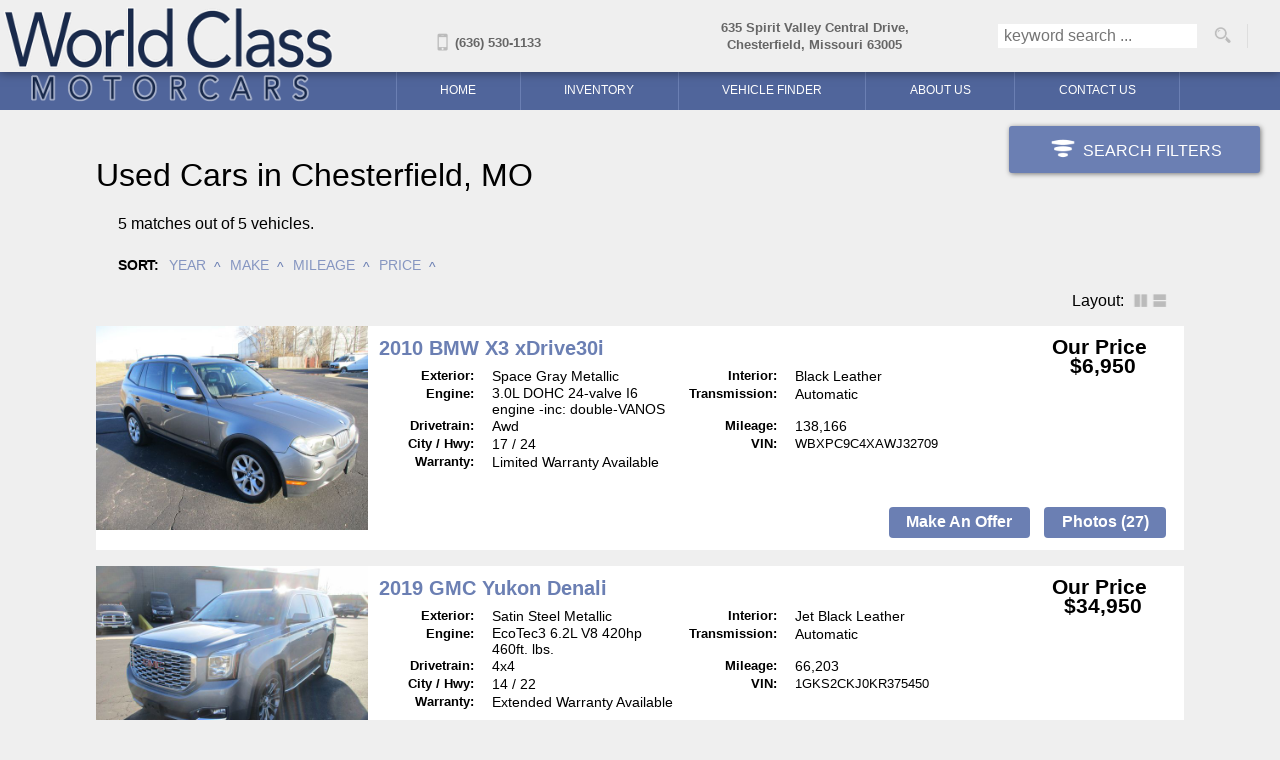

--- FILE ---
content_type: text/html; charset=utf-8
request_url: https://worldclassmotorcarsstl.com/vehicles
body_size: 12095
content:
<!DOCTYPE html>
<html lang="en">
  <head>
    <title>Used Cars Chesterfield | World Class Motorcars | Chesterfield Car Dealership</title>
    <!--  -->
    <!-- Twitter Card data -->
    <!-- Open Graph data -->
    <meta name="csrf-param" content="authenticity_token" />
<meta name="csrf-token" content="qPO0Y2Eld3WthZ7J8yr4e6Cvp5okTdR1M9h4LN0BdRa4nPcHbtoK50v-5Uy6dfsEBbMmB-cn-8Co8V8mdvWa4Q" />
    <meta name="viewport" content="width=device-width, initial-scale=1.0">
    <meta name="description" content="" />
    <meta name="theme-color" content="#6b7fb3"/>
      <link rel="icon" href="https://x-assets.autorevo-powersites.com/content/assets/clients/d88b6ed6-b044-4294-a2a1-6c2ea491c002/favicon.ico">

    <link rel="dns-prefetch" href="https://x-img.autorevo.com/">
    <link rel="dns-prefetch" href="https://x-assets.autorevo-powersites.com/">
        <link rel="canonical" href="https://worldclassmotorcarsstl.com/vehicles">

    <meta property="og:locale" content="en" />
    <meta property="og:url" content="https://worldclassmotorcarsstl.com/vehicles" />
    <meta property="og:title" content="Used Cars Chesterfield | World Class Motorcars | Chesterfield Car Dealership" />
    <meta property="og:description" content="" />
    <meta property="og:type" content="website" />
    <meta property="og:logo" content="https://x-assets.autorevo-powersites.com/content/assets/clients/d88b6ed6-b044-4294-a2a1-6c2ea491c002/logo.png" />
    <meta property="og:image" content="https://x-assets.autorevo-powersites.com/content/assets/clients/d88b6ed6-b044-4294-a2a1-6c2ea491c002/logo.png">

    <link rel="stylesheet" href="/assets/common/common-ca1b846f4ba12be7ee50f757b8d086dfa0e665ca8f24963647bbc5f99b0ae157.css" media="all" />

      <link rel="stylesheet" href="/assets/application-e255c588aaa9e4cb6a25f6026bc1c1c2d071964680c6fed638de774e6d663cf2.css" media="all" />

    <script src="/assets/application-9b438bcdfd9881305b7218c27a85e45f2c54b7819aed9a650193d491cbe50bc6.js"></script>
    <style id="auto_gen_colors">.red{color:#676767}.primary_txt{color:#6b7fb3}.primary_lt_txt{color:#8696c1}.primary_dk_txt{color:#50659b}.primary_bkg{background-color:#6b7fb3}.secondary_txt{color:#676767}.secondary_lt_txt{color:#9a9a9a}.secondary_dk_txt{color:#010101}.secondary_xdk_txt{color:#343434}.secondary_bkg{background-color:#676767}.black{color:#222}a{color:#8696c1}a:hover{color:#aeb9d6}button,input[type='submit'],input[type='button'],.button{font-family:'Open Sans', 'Arial', sans-serif;font-weight:700;background:#6b7fb3}button:hover,.button:hover,input[type=submit]:hover{background:#8696c1}.inline{display:inline}.block{display:block}.inline-block{display:inline-block}.border_box{border:1px solid #aeb9d6}.small_text,.small{font-size:80%}i.site_icon.message,i.site_icon.location,i.site_icon.phone,i.site_icon.search,i.site_icon.menuburger{background-image:url(https://x-assets.autorevo-powersites.com/content/images/icons/site_icons_sprite_BBBBBB.png)}body>footer #back-to-top i.site_icon{background-image:url(https://x-assets.autorevo-powersites.com/content/images/icons/site_icons_sprite.png)}body{font-family:'Open Sans', 'Arial', sans-serif;font-weight:300}body>header #header_content .logo{width:21%;height:100%;margin:0;padding:4px}body>header #header_content .logo a{position:relative;display:-webkit-box;display:-ms-flexbox;display:flex;-webkit-box-orient:vertical;-webkit-box-direction:normal;-ms-flex-flow:column;flex-flow:column;-webkit-box-pack:center;-ms-flex-pack:center;justify-content:center;-webkit-box-align:center;-ms-flex-align:center;align-items:center;height:100%;width:100% img;width-max-width:100%}body>header #header_content .contact a{border-color:#cdcdcd}body>header #header_content .basic_search_form{border-color:#cdcdcd}body>header #header_content .basic_search_form button{color:#676767}body>header #header_content .basic_search_form.show{background:#4e4e4e}body>footer{border-top:4px solid #50659b}body>footer #footer_address p:first-child a{position:relative;display:inline-block;border-radius:90px;margin-bottom:20px}body>footer #footer_address p:first-child a img{position:relative;max-width:100%}body>footer #back-to-top{background:#50659b}body nav .sub_menu{color:#6b7fb3}article .gen_form .ar_form div:last-of-type.comments_wrap label{-webkit-box-sizing:border-box;box-sizing:border-box}.home #splash_wrap #hero_wrap{position:relative}.home #splash_wrap #hero_wrap #slide_group .slide{overflow:hidden}@supports (object-fit: cover){.home #splash_wrap #hero_wrap #slide_group .slide img{width:100%;height:100%;object-fit:cover;object-position:center}}.home #splash_wrap .after_splash{background:url(//x-assets.autorevo-powersites.com/content/images/cta-bkg-small.jpg?a) center/cover no-repeat}.home #cta_wrap{background:rgba(255,255,255,0.5)}.home #cta_wrap>div>div{border:2px solid #aeaeae}.home #welcome_wrap{background:#4e4e4e;background:-moz-linear-gradient(top, #343434 0%, #4e4e4e 62%, #4e4e4e 100%);background:-webkit-linear-gradient(top, #343434 0%, #4e4e4e 62%, #4e4e4e 100%);background:linear-gradient(to bottom, #343434 0%, #4e4e4e 62%, #4e4e4e 100%);margin-bottom:-1px}.home #welcome_wrap h1{font-size:149%}.home #welcome_wrap h1 small{font-size:53%}.home #welcome_wrap p{color:#fefefe}.home #welcome_wrap p a{color:#f2f4f8;text-decoration:underline}.home #welcome_wrap p a:hover{color:#fff;text-decoration:none}.home #welcome_wrap .make_logos span{display:flex;justify-content:center;background:#fff;border-radius:6px;padding:20px;margin:20px;height:80px;text-align:center}.home #welcome_wrap .make_logos span img{max-height:100%}.home #welcome_wrap #insert_location_hours{border-top:4px solid #3e4f7a}.home #welcome_wrap #insert_location_hours h4:before,.home #welcome_wrap #insert_location_hours h4:after{color:#6b7fb3}.home #welcome_wrap #insert_location_hours .bus_hours dd{width:56%}.home #welcome_wrap #insert_location_hours .bus_hours dt{width:42%}.home #home_map a>img{margin-top:-447px}.home #featured_inventory h4:before,.home #featured_inventory h4:after{color:#010101}.home #featured_inventory .scroll_left,.home #featured_inventory .scroll_right{background:#333333;opacity:.8}.home #featured_inventory .scroll_left i.site_icon,.home #featured_inventory .scroll_right i.site_icon{background-image:url(https://x-assets.autorevo-powersites.com/content/images/icons/site_icons_sprite_BBBBBB.png);opacity:1}.ilp #filter_icon{background:#6b7fb3}.ilp .filters .sub_menu{color:#6b7fb3}.ilp .filters .reset_button{color:#6b7fb3}.ilp .filters .current li{color:#6b7fb3}.ilp #sort ul li{color:#6b7fb3}.ilp .inventory_item h3 a{font-weight:700;color:#6b7fb3}.ilp .inventory_item .action_items>span button,.ilp .inventory_item .action_items>span a.button{background:#6b7fb3}.ilp .inventory_item .action_items>span button:hover,.ilp .inventory_item .action_items>span a.button:hover{background:#8696c1}.ilp .inventory_item .action_items .pricing h3 span{color:#6b7fb3}.ilp .inventory_item .action_items i.certify_icon.dealer_certified{background-position:-420px -334px}.vdp h2{color:#6b7fb3}.vdp #special{background:#6b7fb3}.vdp #contact_items a.button{color:#6b7fb3;border:1px solid #6b7fb3;background:#fff}.vdp #contact_items a.button:hover{color:#8696c1;border:1px solid #8696c1}.vdp #contact_items button[data-type="make_offer"]{margin-top:1px}.vdp #pricing span{color:#6b7fb3}.vdp button.payment_toggle{color:#6b7fb3;border:1px solid #6b7fb3}.vdp button.payment_toggle:hover{color:#8696c1;border:1px solid #8696c1}.vdp .tab_section .panel ul{color:#343434}.vdp .tab_section ul.tabs li.current{color:#6b7fb3}.vdp .tab_section .more_link{color:#6b7fb3}.vdp #similar_vehicles ul li a span span{color:#6b7fb3}article .gen_form h3{background:#6b7fb3}.lead_content .gen_form div:last-of-type label{text-align:right;font-weight:300;margin:1px}.lead_content .gen_form #service_request div:last-of-type label,.lead_content .gen_form #vehicle_finder div:last-of-type label{text-align:left}@media only screen and (max-width: 740px) and (orientation: landscape){.home #splash_wrap .after_splash{background:url(//x-assets.autorevo-powersites.com/content/images/cta-bkg.jpg) center/cover no-repeat}}@media only screen and (min-width: 740px){.no_tablet{display:none}body>header #header_content{height:72px}body>header #header_content #navigation_toggle{display:none}body>header #header_content .logo{width:6%}body>header #header_content .contact{width:42%}body>header #header_content .contact a{border:none}body>header #header_content .basic_search_form{width:16%;display:flex;flex-flow:row nowrap;justify-content:center;border-right:1px solid transparent}body nav{background:#50659b;font-size:75%}body nav .sub_menu{background:#50659b}body nav .sub_menu.show{border:1px solid #6b7fb3}body nav .sub_menu li{border-color:#6b7fb3;background:#50659b}body nav .sub_menu li:hover{background:#6b7fb3}body nav .sub_menu li:first-child{border-color:#6b7fb3}body nav .menu{text-transform:uppercase}body nav .menu li{border-color:#6b7fb3}body nav .menu li:first-child{border-left:1px solid #6b7fb3}body nav .menu li:hover{background:#6b7fb3}body nav .menu li.has_sub:before{background-image:url(https://x-assets.autorevo-powersites.com/content/images/icons/site_icons_sprite_white.png);background-color:transparent;opacity:.4}body nav .menu li a{width:100%;height:100%}body>footer{font-size:90%}.home #splash_wrap .after_splash{background:url(//x-assets.autorevo-powersites.com/content/images/cta-bkg.jpg) center/cover no-repeat}.home #welcome_wrap>div{align-items:flex-start}.ilp #filter_filtered button::first-letter{background-color:#50659b}.vdp #gallery ul li img.active{border:1px solid #6b7fb3}}@media only screen and (min-width: 980px){body>header #header_content .logo{width:8%}.home #welcome_wrap h1{font-size:180%}.home #welcome_wrap h1 small{font-size:70%}.home #welcome_wrap .one_third{width:32%}.home #welcome_wrap .two_thirds{width:65%}}
</style><style id="custom_css">
body>header>#header_content p.logo{width:30%;height:100%;margin:0;padding:0}body>header>#header_content p.logo a{display:-webkit-box;display:-ms-flexbox;display:flex;-webkit-box-orient:vertical;-webkit-box-direction:normal;-ms-flex-flow:column;flex-flow:column;-webkit-box-pack:center;-ms-flex-pack:center;justify-content:center;-webkit-box-align:center;-ms-flex-align:center;align-items:center;height:100%;width:100%}body>header #header_content p.contact a,body>header #header_content form.basic_search_form{border-color:#dedede}body>header #header_content p.contact>span{-webkit-box-flex:1;-ms-flex:1 0 20%;flex:1 0 20%;border:none}body>header #header_content p.contact>span a{display:inline-block;height:100%;width:100%}body>header #header_content p.contact>span.expanded{display:none}body>header #header_content p.contact h5{display:none}body>footer #footer_address>div{margin-top:1rem}body>footer #footer_address>div *{margin:0}body>footer #footer_address p:first-child a img{max-width:240px}article .gen_form .ar_form div:last-of-type.comments_wrap label{-webkit-box-sizing:border-box;box-sizing:border-box}.home #welcome_wrap .home_search{margin-bottom:2rem}.home #welcome_wrap .home_search .basic_search_form{position:relative;height:2.5rem;width:100%;max-width:320px}.home #welcome_wrap .home_search .basic_search_form input{position:absolute;top:0;left:0;width:80%;height:100%;-webkit-box-sizing:border-box;box-sizing:border-box;border-radius:4px 0 0 4px}.home #welcome_wrap .home_search .basic_search_form button{position:absolute;top:0;right:0;width:20%;height:100%;border-radius:0 4px 4px 0}.home #welcome_wrap .home_search .basic_search_form button i.site_icon{top:0px}.home #welcome_wrap .home_map{width:100%;max-height:240px;margin-bottom:3rem}.home #welcome_wrap .home_map iframe{max-height:100%;height:240px}.contact_us .bus_address{display:flex;flex-flow:row wrap;align-items:flex-start}.contact_us .bus_address h3{flex:1 0 100%}.contact_us .bus_address p{flex:1 0 50%}@media only screen and (min-width: 740px){body>header>#header_content a.dealer_location i.site_icon{display:none}body>header #header_content p.contact a{top:0;line-height:140%}body>header #header_content p.contact a.dealer_location span:nth-child(2){display:block}body>header #header_content p.contact .contact_toggle{display:none}body>header #header_content p.contact>span{height:auto}body>header #header_content p.contact>span.expanded{display:inline-block}body>header #header_content p.contact h5{display:block}}@media only screen and (min-width: 980px){body>header>#header_content p.logo{width:13%;min-width:340px;height:calc(100% + 40px)}body nav .menu{padding-left:296px;-webkit-box-sizing:border-box;box-sizing:border-box}.home div#welcome_wrap h1{font-size:220%}.home div#welcome_wrap .two_thirds p{font-size:110%;line-height:180%}}@media only screen and (min-width: 1080px){body>header #header_content .contact a.dealer_location span:nth-child(2){display:block}body>header #header_content .contact .original,body>header #header_content .contact .expanded{width:33%}}
</style>

    <!--
      Global Site Tag (gtag.js) - Google Analytics
      - Uses AutoRevo Tag as primary
      - Other tags added with gtag(config)
    -->
    <script async src='https://www.googletagmanager.com/gtag/js?id=G-JSFDC5DTXK'></script>
    <script>
      window.dataLayer = window.dataLayer || [];
      function gtag(){dataLayer.push(arguments);}
      gtag('js', new Date());
      gtag('config', 'G-JSFDC5DTXK');
      gtag('config', 'G-BJMEQ9X64P');
    </script>

  </head>

  <body class="v5 ilp">
    
    <header id="header">
      <section id="header_content">
        <p class="logo">
          <span id="logo_name">World Class Motorcars</span>
          <a href="/"><img title="World Class Motorcars" alt="World Class Motorcars" src="https://x-assets.autorevo-powersites.com/content/assets/clients/d88b6ed6-b044-4294-a2a1-6c2ea491c002/logo.png" /></a>
        </p>
        <p class="contact">
          <a onclick="void(0);" class="contact_toggle" data-type="contact_us" title="Contact Us"> <i class="site_icon message"></i><span>Message Us</span></a>
          <a href="tel:(636) 530-1133" class="dealer_phone" title="Our Phone"><i class="site_icon phone"></i><span>(636) 530-1133</span></a>
          <a href="/contact-us" class="dealer_location" title="Our Location" aria-label="View Location Map"><i class="site_icon location"></i><span>635 Spirit Valley Central Drive,</span> <span>Chesterfield, Missouri 63005</span></a>
        </p>
        <form class="basic_search_form" action="/vehicles" method="GET">
          <input type="text" id="search" name="searchstring" placeholder="keyword search ..." aria-label="search input">
          <button type="submit" value="" aria-label="search button"><i class="site_icon search"></i></button>
        </form>
        <!--p id="navigation_toggle"><i class="site_icon menuburger"></i></p-->
      </section>
    </header>
    <nav>
      <div class="h1">Menu</div>
      <ul class="menu">
            <li>
            <a aria-label="Used Cars Chesterfield | Used Car Dealer Chesterfield | World Class Motorcars" href="/">Home</a>
          </li>
            <li>
            <a aria-label="Used Cars Chesterfield | World Class Motorcars | Chesterfield Car Dealership" href="/vehicles">Inventory</a>
          </li>
            <li>
            <a aria-label="Vehicle Finder | Used Cars Chesterfield | World Class Motorcars" href="/vehicle-finder">Vehicle Finder</a>
          </li>
            <li>
            <a aria-label="World Class Motorcars | Used Cars Chesterfield | Used Car Dealership" href="/about_us">About Us</a>
          </li>
            <li>
            <a aria-label="Contact World Class Motorcars | Chesterfield Used Cars | Car Dealership" href="/contact-us">Contact Us</a>
          </li>
      </ul>
    </nav>

    <aside class="forms" aria-label="forms-label">
  <svg width="100%" height="100%" version="1.1" xmlns="http://www.w3.org/2000/svg" xmlns:xlink="http://www.w3.org/1999/xlink" class="blur-svg">
    <defs>
        <filter id="blur-filter">
            <feGaussianBlur stdDeviation="3"></feGaussianBlur>
        </filter>
    </defs>
</svg>
  <section>
    <ul class="menu">
  <!-- Contact Dealer Form -->
    <li class="contact_us_form"><span>Contact Dealer</span>
    <form class="ar_form sub_menu" id="contact_dealer" action="/inventorydetail/contactdealer/create" accept-charset="UTF-8" data-remote="true" method="post"><input type="hidden" name="authenticity_token" value="3fnzD715LlEmuB4RGycEpi-VfHskvDZhRvEUVrhSru-0V6D9_U4MXD1Oj2leiU7q7k1CSgcwI7VepywXAeZFdQ" autocomplete="off" />
      <div class="done_button">&#10006;</div>
      <h3>Contact Us</h3>
      <div>
	<label for="FirstName_cu">First Name <sup>*</sup>
		  <input id="FirstName_cu" name="FirstName" type="text" required/>
  </label>
	<label for="LastName_cu">Last Name <sup>*</sup>
		  <input id="LastName_cu" name="LastName" type="text" required/>
  </label>
</div>
<div>
	<label for="EmailAddress_cu">E-mail <sup>*</sup>
		  <input id="EmailAddress_cu" name="EmailAddress" type="email" required/>
  </label>
	<label for="PhoneNumber_cu">Phone <sup>*</sup>
		  <input id="PhoneNumber_cu" name="PhoneNumber" type="tel" required/>
  </label>
</div>

      <div>
        <label for="comments_cu">Comments
          <textarea id="comments_cu" name="comments"></textarea>
        </label>
      </div>
      <input id="inventoryid_cu" name="inventoryid" type="hidden" value="" />
        <input type="hidden" name="ret_url" value="/thank-you/contact" />
      <div>
        <button id='form_shelf_contact' onclick="this.nextElementSibling.value = '694';" aria-label="contact">Send to Dealer</button>
        <input type="hidden" name="lastditch" value="spam">
      </div>
      <p class="form_privacy"><small>By submitting this form I understand that World Class Motorcars may contact me with offers or information about their products and services.</small></p>
</form>  </li>
  <!-- Make An Offer Form -->
    <li class="make_offer_form"><span>Make An Offer</span>
    <form class="ar_form sub_menu" id="make_an_offer" action="/inventorydetail/makeanoffer/create" accept-charset="UTF-8" data-remote="true" method="post"><input type="hidden" name="authenticity_token" value="Dq8ICsV27alsqFn4ITUNEivTq3SC4RHYDOlzrYwo5lb46LqxzTdWR2I0ueQI5tCaUuX-JJ0Y8wCoUVoWmA8kZA" autocomplete="off" />
      <div class="done_button">&#10006;</div>
      <h3>Make An Offer</h3>
      <div>
	<label for="FirstName_mo">First Name <sup>*</sup>
		  <input id="FirstName_mo" name="FirstName" type="text" required/>
  </label>
	<label for="LastName_mo">Last Name <sup>*</sup>
		  <input id="LastName_mo" name="LastName" type="text" required/>
  </label>
</div>
<div>
	<label for="EmailAddress_mo">E-mail <sup>*</sup>
		  <input id="EmailAddress_mo" name="EmailAddress" type="email" required/>
  </label>
	<label for="PhoneNumber_mo">Phone <sup>*</sup>
		  <input id="PhoneNumber_mo" name="PhoneNumber" type="tel" required/>
  </label>
</div>

      <div>
        <label for="offeramount">Your Offer <sup>*</sup>
            <input id="offeramount" name="offeramount" type="number" required/>
        </label>
      </div>
      <div>
        <label for="comments_mo">Comments
          <textarea id="comments_mo" name="comments"></textarea>
        </label>
      </div>
      <input id="inventoryid_mo" name="inventoryid" type="hidden" value="" />
      <input type="hidden" name="ret_url" value="/thank-you/offer" />
      <div>
        <button id='form_shelf_offer' onclick="this.nextElementSibling.value = '694';" aria-label="offer">Send Offer</button>
        <input type="hidden" name="lastditch" value="spam">
      </div>
      <p class="form_privacy"><small>By submitting this form I understand that World Class Motorcars may contact me with offers or information about their products and services.</small></p>
</form>    </li>

  <!-- Shedule an Appointment -->
      <!-- Request Test Drive Form -->
        <li class="test_drive_form"><span>Request Test Drive</span>
        <form class="ar_form sub_menu" id="request_a_test_drive" action="/inventorydetail/requestatestdrive/create" accept-charset="UTF-8" data-remote="true" method="post"><input type="hidden" name="authenticity_token" value="csdEFjlAjkVrWL5tIrIMvP6P6k9Y8L0YEb7Tffe3jn9biV6wx23Dw07qRpDPHLwX_6xJTHiJgtt4F6duAzCurA" autocomplete="off" />
          <div class="done_button">&#10006;</div>
           <h3>Schedule a Test Drive</h3>
          <div>
	<label for="FirstName_td">First Name <sup>*</sup>
		  <input id="FirstName_td" name="FirstName" type="text" required/>
  </label>
	<label for="LastName_td">Last Name <sup>*</sup>
		  <input id="LastName_td" name="LastName" type="text" required/>
  </label>
</div>
<div>
	<label for="EmailAddress_td">E-mail <sup>*</sup>
		  <input id="EmailAddress_td" name="EmailAddress" type="email" required/>
  </label>
	<label for="PhoneNumber_td">Phone <sup>*</sup>
		  <input id="PhoneNumber_td" name="PhoneNumber" type="tel" required/>
  </label>
</div>

         <div>
            <label for="comments_td">Comments
              <textarea id="comments_td" name="comments"></textarea>
            </label>
          </div>
          <input id="inventoryid_td" name="inventoryid" type="hidden" value="" />
          <input type="hidden" name="ret_url" value="/thank-you/test-drive" />
          <button id='form_shelf_test_drive' onclick="this.nextElementSibling.value = '694';">Request Test Drive</button>
          <input type="hidden" name="lastditch" value="spam">
          <div>
          </div>
          <p class="form_privacy"><small>By submitting this form I understand that World Class Motorcars may contact me with offers or information about their products and services.</small></p>
</form>        </li>

  <!-- Request A Quote Form -->
  </ul>
  </section>
</aside>

      <aside class="filters" aria-label="filters-label">
    <section>
      <form id="srp_filter" action="/inventory" accept-charset="UTF-8" method="get">
          <ul class="menu">
            <li class="years_filter has_sub">
              Years
              <ul class="sub_menu">
                <!--<li class="back_button">Back</li>-->
                	<li>
                   <span class="slider_label">
                      <label for="start_year">2004</label>
                      &nbsp;-&nbsp;
                      <label for="end_year">2019</label>
                    </span>
                		<div id="year_slider">
  	              	</div>
	              		<input type="hidden" name="start_year" id="start_year" value="2004" autocomplete="off" />
	              		<input type="hidden" name="end_year" id="end_year" value="2019" autocomplete="off" />
                	</li>
              </ul>
            </li>
          </ul>
          <ul class="menu">
            <li class="mileage_filter has_sub">
              Mileage
              <ul class="sub_menu">
                <!--<li class="back_button">Back</li>-->
                	<li>
                    <span class="slider_label">
                      <label for="start_mileage">42275</label>
                      &nbsp;-&nbsp;
                      <label for="end_mileage">138166</label>
                    </span>
                		<div id="mileage_slider">
  	              	</div>
  	              		<input type="hidden" name="start_mileage" id="start_mileage" value="42275" autocomplete="off" />
  	              		<input type="hidden" name="end_mileage" id="end_mileage" value="138166" autocomplete="off" />
                	</li>
              </ul>
            </li>
          </ul>
          <ul class="menu">
            <li class="price_filter has_sub">
              Price
              <ul class="sub_menu">
                <!--<li class="back_button">Back</li>-->
                	<li>
                    <span class="slider_label">
                      <label for="start_price">$6,950</label>
                      &nbsp;-&nbsp;
                      <label for="end_price">$34,950</label>
                    </span>
                		<div id="price_slider">
  	              	</div>
  	              		<input type="hidden" name="start_price" id="start_price" value="6950" autocomplete="off" />
  	              		<input type="hidden" name="end_price" id="end_price" value="34950" autocomplete="off" />
                	</li>
              </ul>
            </li>
          </ul>
          <ul class="menu">
            <li class="makes_filter has_sub">
              Makes
              <ul class="sub_menu">
                <!--<li class="back_button">Back</li>-->
  	                <li>
  	                  <input type="checkbox" name="make[]" id="make_bmw" value="BMW" />
  	                  <label for="make_bmw">BMW</label>
  	                </li>
  	                <li>
  	                  <input type="checkbox" name="make[]" id="make_gmc" value="GMC" />
  	                  <label for="make_gmc">GMC</label>
  	                </li>
  	                <li>
  	                  <input type="checkbox" name="make[]" id="make_honda" value="Honda" />
  	                  <label for="make_honda">Honda</label>
  	                </li>
  	                <li>
  	                  <input type="checkbox" name="make[]" id="make_land_rover" value="Land Rover" />
  	                  <label for="make_land_rover">Land Rover</label>
  	                </li>
  	                <li>
  	                  <input type="checkbox" name="make[]" id="make_volkswagen" value="Volkswagen" />
  	                  <label for="make_volkswagen">Volkswagen</label>
  	                </li>
              </ul>
            </li>
          </ul>
          <ul class="menu">
            <li class="colors_filter has_sub">
              Colors
              <ul class="sub_menu">
                <!--<li class="back_button">Back</li>-->
  	                <li>
  	                  <input type="checkbox" name="color[]" id="color_gray" value="Gray" />
  	                  <label for="color_gray">Gray</label>
  	                </li>
  	                <li>
  	                  <input type="checkbox" name="color[]" id="color_silver" value="Silver" />
  	                  <label for="color_silver">Silver</label>
  	                </li>
              </ul>
            </li>
          </ul>
          <ul class="menu">
            <li class="transmissions_filter has_sub">
              Transmissions
              <ul class="sub_menu">
                <!--<li class="back_button">Back</li>-->
  	                <li>
  	                  <input type="checkbox" name="transmission[]" id="transmission_automatic" value="Automatic" />
  	                  <label for="transmission_automatic">Automatic</label>
  	                </li>
  	                <li>
  	                  <input type="checkbox" name="transmission[]" id="transmission_manual" value="Manual" />
  	                  <label for="transmission_manual">Manual</label>
  	                </li>
              </ul>
            </li>
          </ul>
          <ul class="menu">
            <li class="vehicle_type_filter has_sub">
              Vehicle Type
              <ul class="sub_menu">
                <!--<li class="back_button">Back</li>-->
  	                <li>
  	                  <input type="checkbox" name="vehicle_type[]" id="vehicle_type_convertible" value="Convertible" />
  	                  <label for="vehicle_type_convertible">Convertible</label>
  	                </li>
  	                <li>
  	                  <input type="checkbox" name="vehicle_type[]" id="vehicle_type_suv" value="SUV" />
  	                  <label for="vehicle_type_suv">SUV</label>
  	                </li>
              </ul>
            </li>
          </ul>
          <ul class="menu">
            <li class="conditions_filter has_sub">
              Conditions
              <ul class="sub_menu">
                <!--<li class="back_button">Back</li>-->
  	                <li>
  	                  <input type="checkbox" name="condition[]" id="condition_used" value="Used" />
  	                  <label for="condition_used">Used</label>
  	                </li>
              </ul>
            </li>
          </ul>
          <ul class="menu">
            <li class="cylinders_filter has_sub">
              Cylinders
              <ul class="sub_menu">
                <!--<li class="back_button">Back</li>-->
  	                <li>
  	                  <input type="checkbox" name="cylinders[]" id="cylinders_0" value="0" />
  	                  <label for="cylinders_0">0</label>
  	                </li>
              </ul>
            </li>
          </ul>
          <ul class="menu">
            <li class="fuel_types_filter has_sub">
              Fuel Types
              <ul class="sub_menu">
                <!--<li class="back_button">Back</li>-->
  	                <li>
  	                  <input type="checkbox" name="fuel_type[]" id="fuel_type_gasoline" value="Gasoline" />
  	                  <label for="fuel_type_gasoline">Gasoline</label>
  	                </li>
              </ul>
            </li>
          </ul>
          <ul class="menu">
            <li class="specials_filter has_sub">
              Specials
              <ul class="sub_menu">
                <!--<li class="back_button">Back</li>-->
              </ul>
            </li>
          </ul>
        <input id="apply_filters" type="submit" value="Apply Filters" />
        <a href="/vehicles" class="reset_link" rel="noreferrer"><small>reset</small></a>
</form>    </section>
  </aside>

<main>
  <section class="inventory_title">
    <h1>Used Cars in Chesterfield, MO</h1>
    <div id="list_header">
      <h2><span id="search_results_count">5 matches out of 5 vehicles.</span></h2>
        <div id="sort">
          <span class="label">Sort: </span>
          <ul>
            <li class="">
              <a href="https://worldclassmotorcarsstl.com/vehicles?sortdescending[]=year" rel="noreferrer">Year</a>
            </li>
            <li class="">
              <a href="https://worldclassmotorcarsstl.com/vehicles?sortdescending[]=make" rel="noreferrer">Make</a>
            </li>
            <li class="">
              <a href="https://worldclassmotorcarsstl.com/vehicles?sortdescending[]=mileage" rel="noreferrer">Mileage</a>
            </li>
            <li class="">
              <a href="https://worldclassmotorcarsstl.com/vehicles?sortdescending[]=price" rel="noreferrer">Price</a>
            </li>
          </ul>
        </div>
        <div id="list_layout">Layout:
          <span class="vert_toggle"><i class="site_icon tile_layout"></i></span>
          <span class="horiz_toggle"><i class="site_icon list_layout"></i></span>
        </div>
      </div>
    </span>
  </section>

  <section id="inventory_list" class="horiz_layout">
      <section class="inventory_item used_vehicle">
        <div class="thumb">
          <a href="/2010-bmw-x3-xdrive30i--%7C-chesterfield%2C-missouri-%7C-world-class-motorcars-chesterfield-missouri-63005/6944680">
              <img src="https://cf-img.autorevo.com/2010-bmw-x3-xdrive30i-chesterfield-mo-6944680/640x640/3152516-6-revo.jpg?_=1767992497"
                    srcset="https://cf-img.autorevo.com/2010-bmw-x3-xdrive30i-chesterfield-mo-6944680/100x100/3152516-6-revo.jpg?_=1767992497 374w,
                    https://cf-img.autorevo.com/2010-bmw-x3-xdrive30i-chesterfield-mo-6944680/640x640/3152516-6-revo.jpg?_=1767992497 740w,
                    https://cf-img.autorevo.com/2010-bmw-x3-xdrive30i-chesterfield-mo-6944680/640x640/3152516-6-revo.jpg?_=1767992497 980w"
                    alt="2010 BMW X3 xDrive30i  | Chesterfield, Missouri | World Class Motorcars in Chesterfield, Missouri 63005"
                    title="2010 BMW X3 xDrive30i  | Chesterfield, Missouri | World Class Motorcars in Chesterfield, Missouri 63005"
                    loading="lazy">
         </a>
        </div>
        <div class="item_details">
          <h3><a href="/2010-bmw-x3-xdrive30i--%7C-chesterfield%2C-missouri-%7C-world-class-motorcars-chesterfield-missouri-63005/6944680"><span class="template_title"><span class="year">2010</span> <span class="make">BMW</span> <span class="model">X3 xDrive30i</span> <span class="trim"></span> <span class="text">|</span> <span class="city">Chesterfield</span><span class="text">,</span> <span class="state">Missouri</span> <span class="text">|</span> <span class="dealership">World Class Motorcars</span></span></a></h3>
          <div class="pricing">
            <h3 class="website_price">Our Price<span>$6,950</span></h3>
            <p class="srp_estimated_payment">
              <label>Estimated Payment</label>
              <span>$0</span>
            </p>
            <p class="srp_down_payment">
              <label>Down Payment</label>
              <span>$0</span>
            </p>
          </div>
          <dl>
                <dt class="exterior_label">Exterior</dt>
                <dd class="exterior_value">Space Gray Metallic</dd>
                <dt class="interior_label">Interior</dt>
                <dd class="interior_value">Black Leather</dd>
                <dt class="engine_label">Engine</dt>
                <dd class="engine_value">3.0L DOHC 24-valve I6 engine -inc: double-VANOS steplessly variable valve timing, Valvetronic</dd>
                <dt class="transmission_label">Transmission</dt>
                <dd class="transmission_value">Automatic</dd>
                <dt class="drivetrain_label">Drivetrain</dt>
                <dd class="drivetrain_value">Awd</dd>
                <dt class="mileage_label">Mileage</dt>
                <dd class="mileage_value">138,166</dd>
                  <dt class="mpg_label">City / Hwy</dt>
                  <dd class="mpg_value">17 / 24</dd>
                <dt class="vin_label">VIN</dt>
                <dd class="vin_value">WBXPC9C4XAWJ32709</dd>
                <dt class="warranty_label">Warranty</dt>
                <dd class="warranty_value">Limited Warranty Available</dd>
                <dt class="location_label parent">Location</dt>
                <dd class="location_value parent"><a href="/vehicles?location=694" title="See all cars at the World Class Motorcars location.">World Class Motorcars</a></dd>
          </dl>

        </div>
       <div class="action_items">
        <!--third party scripts -->
          <span><a class="contact_toggle button" data-type="make_offer" data-id="6944680" title="Contact Dealer with an Offer">Make An Offer</a></span>

        <span><a class="photos button" href="/2010-bmw-x3-xdrive30i--%7C-chesterfield%2C-missouri-%7C-world-class-motorcars-chesterfield-missouri-63005/6944680">Photos (27)</a></span>
      </div>

      </section>
      <section class="inventory_item used_vehicle">
        <div class="thumb">
          <a href="/2019-gmc-yukon-denali-%7C-chesterfield%2C-missouri-%7C-world-class-motorcars-chesterfield-missouri-63005/7458852">
              <img src="https://cf-img.autorevo.com/2019-gmc-yukon-chesterfield-mo-7458852/325x325/3153036-0-revo.jpg?_=1768251492"
                    srcset="https://cf-img.autorevo.com/2019-gmc-yukon-chesterfield-mo-7458852/100x100/3153036-0-revo.jpg?_=1768251492 374w,
                    https://cf-img.autorevo.com/2019-gmc-yukon-chesterfield-mo-7458852/325x325/3153036-0-revo.jpg?_=1768251492 740w,
                    https://cf-img.autorevo.com/2019-gmc-yukon-chesterfield-mo-7458852/640x640/3153036-0-revo.jpg?_=1768251492 980w"
                    alt="2019 GMC Yukon Denali | Chesterfield, Missouri | World Class Motorcars in Chesterfield, Missouri 63005"
                    title="2019 GMC Yukon Denali | Chesterfield, Missouri | World Class Motorcars in Chesterfield, Missouri 63005"
                    loading="lazy">
         </a>
        </div>
        <div class="item_details">
          <h3><a href="/2019-gmc-yukon-denali-%7C-chesterfield%2C-missouri-%7C-world-class-motorcars-chesterfield-missouri-63005/7458852"><span class="template_title"><span class="year">2019</span> <span class="make">GMC</span> <span class="model">Yukon</span> <span class="trim">Denali</span> <span class="text">|</span> <span class="city">Chesterfield</span><span class="text">,</span> <span class="state">Missouri</span> <span class="text">|</span> <span class="dealership">World Class Motorcars</span></span></a></h3>
          <div class="pricing">
            <h3 class="website_price">Our Price<span>$34,950</span></h3>
            <p class="srp_estimated_payment">
              <label>Estimated Payment</label>
              <span>$0</span>
            </p>
            <p class="srp_down_payment">
              <label>Down Payment</label>
              <span>$0</span>
            </p>
          </div>
          <dl>
                <dt class="exterior_label">Exterior</dt>
                <dd class="exterior_value">Satin Steel Metallic</dd>
                <dt class="interior_label">Interior</dt>
                <dd class="interior_value">Jet Black Leather</dd>
                <dt class="engine_label">Engine</dt>
                <dd class="engine_value">EcoTec3 6.2L V8 420hp 460ft. lbs.</dd>
                <dt class="transmission_label">Transmission</dt>
                <dd class="transmission_value">Automatic</dd>
                <dt class="drivetrain_label">Drivetrain</dt>
                <dd class="drivetrain_value">4x4</dd>
                <dt class="mileage_label">Mileage</dt>
                <dd class="mileage_value">66,203</dd>
                  <dt class="mpg_label">City / Hwy</dt>
                  <dd class="mpg_value">14 / 22</dd>
                <dt class="vin_label">VIN</dt>
                <dd class="vin_value">1GKS2CKJ0KR375450</dd>
                <dt class="warranty_label">Warranty</dt>
                <dd class="warranty_value">Extended Warranty Available</dd>
                <dt class="location_label parent">Location</dt>
                <dd class="location_value parent"><a href="/vehicles?location=694" title="See all cars at the World Class Motorcars location.">World Class Motorcars</a></dd>
          </dl>

        </div>
       <div class="action_items">
        <!--third party scripts -->
          <span><a class="contact_toggle button" data-type="make_offer" data-id="7458852" title="Contact Dealer with an Offer">Make An Offer</a></span>

        <span><a class="photos button" href="/2019-gmc-yukon-denali-%7C-chesterfield%2C-missouri-%7C-world-class-motorcars-chesterfield-missouri-63005/7458852">Photos (22)</a></span>
      </div>

      </section>
      <section class="inventory_item used_vehicle">
        <div class="thumb">
          <a href="/2004-honda-s2000-base-%7C-chesterfield%2C-missouri-%7C-world-class-motorcars-chesterfield-missouri-63005/7416714">
              <img src="https://cf-img.autorevo.com/2004-honda-s2000-chesterfield-mo-7416714/325x325/3099880-7-revo.jpg?_=1762554501"
                    srcset="https://cf-img.autorevo.com/2004-honda-s2000-chesterfield-mo-7416714/100x100/3099880-7-revo.jpg?_=1762554501 374w,
                    https://cf-img.autorevo.com/2004-honda-s2000-chesterfield-mo-7416714/325x325/3099880-7-revo.jpg?_=1762554501 740w,
                    https://cf-img.autorevo.com/2004-honda-s2000-chesterfield-mo-7416714/640x640/3099880-7-revo.jpg?_=1762554501 980w"
                    alt="2004 Honda S2000 Base | Chesterfield, Missouri | World Class Motorcars in Chesterfield, Missouri 63005"
                    title="2004 Honda S2000 Base | Chesterfield, Missouri | World Class Motorcars in Chesterfield, Missouri 63005"
                    loading="lazy">
         </a>
        </div>
        <div class="item_details">
          <h3><a href="/2004-honda-s2000-base-%7C-chesterfield%2C-missouri-%7C-world-class-motorcars-chesterfield-missouri-63005/7416714"><span class="template_title"><span class="year">2004</span> <span class="make">Honda</span> <span class="model">S2000</span> <span class="trim">Base</span> <span class="text">|</span> <span class="city">Chesterfield</span><span class="text">,</span> <span class="state">Missouri</span> <span class="text">|</span> <span class="dealership">World Class Motorcars</span></span></a></h3>
          <div class="pricing">
            <h3 class="website_price">Our Price<span>$27,950</span></h3>
            <p class="srp_estimated_payment">
              <label>Estimated Payment</label>
              <span>$0</span>
            </p>
            <p class="srp_down_payment">
              <label>Down Payment</label>
              <span>$0</span>
            </p>
          </div>
          <dl>
                <dt class="exterior_label">Exterior</dt>
                <dd class="exterior_value">Silverstone Metallic</dd>
                <dt class="interior_label">Interior</dt>
                <dd class="interior_value">Black Leather</dd>
                <dt class="engine_label">Engine</dt>
                <dd class="engine_value">2L NA I4 double overhead cam (DOHC) 16V</dd>
                <dt class="transmission_label">Transmission</dt>
                <dd class="transmission_value">Manual</dd>
                <dt class="drivetrain_label">Drivetrain</dt>
                <dd class="drivetrain_value">Rwd</dd>
                <dt class="mileage_label">Mileage</dt>
                <dd class="mileage_value">42,275</dd>
                  <dt class="mpg_label">City / Hwy</dt>
                  <dd class="mpg_value">17 / 23</dd>
                <dt class="vin_label">VIN</dt>
                <dd class="vin_value">JHMAP21444S000069</dd>
                <dt class="warranty_label">Warranty</dt>
                <dd class="warranty_value">Extended Warranty Available</dd>
                <dt class="location_label parent">Location</dt>
                <dd class="location_value parent"><a href="/vehicles?location=694" title="See all cars at the World Class Motorcars location.">World Class Motorcars</a></dd>
          </dl>

        </div>
       <div class="action_items">
        <!--third party scripts -->
          <span><a class="contact_toggle button" data-type="make_offer" data-id="7416714" title="Contact Dealer with an Offer">Make An Offer</a></span>

        <span><a class="photos button" href="/2004-honda-s2000-base-%7C-chesterfield%2C-missouri-%7C-world-class-motorcars-chesterfield-missouri-63005/7416714">Photos (143)</a></span>
      </div>

      </section>
      <section class="inventory_item used_vehicle">
        <div class="thumb">
          <a href="/2012-land-rover-lr4-hse-%7C-chesterfield%2C-missouri-%7C-world-class-motorcars-chesterfield-missouri-63005/7255524">
              <img src="https://cf-img.autorevo.com/2012-land-rover-lr4-chesterfield-mo-7255524/325x325/2887675-6-revo.jpg?_=1697751006"
                    srcset="https://cf-img.autorevo.com/2012-land-rover-lr4-chesterfield-mo-7255524/100x100/2887675-6-revo.jpg?_=1697751006 374w,
                    https://cf-img.autorevo.com/2012-land-rover-lr4-chesterfield-mo-7255524/325x325/2887675-6-revo.jpg?_=1697751006 740w,
                    https://cf-img.autorevo.com/2012-land-rover-lr4-chesterfield-mo-7255524/640x640/2887675-6-revo.jpg?_=1697751006 980w"
                    alt="2012 Land Rover LR4 HSE | Chesterfield, Missouri | World Class Motorcars in Chesterfield, Missouri 63005"
                    title="2012 Land Rover LR4 HSE | Chesterfield, Missouri | World Class Motorcars in Chesterfield, Missouri 63005"
                    loading="lazy">
         </a>
        </div>
        <div class="item_details">
          <h3><a href="/2012-land-rover-lr4-hse-%7C-chesterfield%2C-missouri-%7C-world-class-motorcars-chesterfield-missouri-63005/7255524"><span class="template_title"><span class="year">2012</span> <span class="make">Land Rover</span> <span class="model">LR4</span> <span class="trim">HSE</span> <span class="text">|</span> <span class="city">Chesterfield</span><span class="text">,</span> <span class="state">Missouri</span> <span class="text">|</span> <span class="dealership">World Class Motorcars</span></span></a></h3>
          <div class="pricing">
            <h3 class="website_price">Our Price<span>$13,950</span></h3>
            <p class="srp_estimated_payment">
              <label>Estimated Payment</label>
              <span>$0</span>
            </p>
            <p class="srp_down_payment">
              <label>Down Payment</label>
              <span>$0</span>
            </p>
          </div>
          <dl>
                <dt class="exterior_label">Exterior</dt>
                <dd class="exterior_value">Indus Silver Metallic</dd>
                <dt class="interior_label">Interior</dt>
                <dd class="interior_value">Ebony / Ebony Leather</dd>
                <dt class="engine_label">Engine</dt>
                <dd class="engine_value">5.0L V8 375hp 375ft. lbs.</dd>
                <dt class="transmission_label">Transmission</dt>
                <dd class="transmission_value">Automatic</dd>
                <dt class="drivetrain_label">Drivetrain</dt>
                <dd class="drivetrain_value">4x4</dd>
                <dt class="mileage_label">Mileage</dt>
                <dd class="mileage_value">120,252</dd>
                  <dt class="mpg_label">City / Hwy</dt>
                  <dd class="mpg_value">12 / 17</dd>
                <dt class="vin_label">VIN</dt>
                <dd class="vin_value">SALAG2D4XCA619141</dd>
                <dt class="warranty_label">Warranty</dt>
                <dd class="warranty_value">Limited Warranty Available</dd>
                <dt class="location_label parent">Location</dt>
                <dd class="location_value parent"><a href="/vehicles?location=694" title="See all cars at the World Class Motorcars location.">World Class Motorcars</a></dd>
          </dl>

        </div>
       <div class="action_items">
        <!--third party scripts -->
          <span><a class="contact_toggle button" data-type="make_offer" data-id="7255524" title="Contact Dealer with an Offer">Make An Offer</a></span>

        <span><a class="photos button" href="/2012-land-rover-lr4-hse-%7C-chesterfield%2C-missouri-%7C-world-class-motorcars-chesterfield-missouri-63005/7255524">Photos (31)</a></span>
      </div>

      </section>
      <section class="inventory_item used_vehicle">
        <div class="thumb">
          <a href="/2013-volkswagen-beetle-convertible-2.5l-pzev-%7C-chesterfield%2C-missouri-%7C-world-class-motorcars-chesterfield-missouri-63005/7449860">
              <img src="https://cf-img.autorevo.com/2013-volkswagen-beetle-convertible-chesterfield-mo-7449860/325x325/3141555-14-revo.jpg?_=1766868317"
                    srcset="https://cf-img.autorevo.com/2013-volkswagen-beetle-convertible-chesterfield-mo-7449860/100x100/3141555-14-revo.jpg?_=1766868317 374w,
                    https://cf-img.autorevo.com/2013-volkswagen-beetle-convertible-chesterfield-mo-7449860/325x325/3141555-14-revo.jpg?_=1766868317 740w,
                    https://cf-img.autorevo.com/2013-volkswagen-beetle-convertible-chesterfield-mo-7449860/640x640/3141555-14-revo.jpg?_=1766868317 980w"
                    alt="2013 Volkswagen Beetle Convertible 2.5L PZEV | Chesterfield, Missouri | World Class Motorcars in Chesterfield, Missouri 63005"
                    title="2013 Volkswagen Beetle Convertible 2.5L PZEV | Chesterfield, Missouri | World Class Motorcars in Chesterfield, Missouri 63005"
                    loading="lazy">
         </a>
        </div>
        <div class="item_details">
          <h3><a href="/2013-volkswagen-beetle-convertible-2.5l-pzev-%7C-chesterfield%2C-missouri-%7C-world-class-motorcars-chesterfield-missouri-63005/7449860"><span class="template_title"><span class="year">2013</span> <span class="make">Volkswagen</span> <span class="model">Beetle Convertible</span> <span class="trim">2.5L PZEV</span> <span class="text">|</span> <span class="city">Chesterfield</span><span class="text">,</span> <span class="state">Missouri</span> <span class="text">|</span> <span class="dealership">World Class Motorcars</span></span></a></h3>
          <div class="pricing">
            <h3 class="website_price">Our Price<span>$10,950</span></h3>
            <p class="srp_estimated_payment">
              <label>Estimated Payment</label>
              <span>$0</span>
            </p>
            <p class="srp_down_payment">
              <label>Down Payment</label>
              <span>$0</span>
            </p>
          </div>
          <dl>
                <dt class="exterior_label">Exterior</dt>
                <dd class="exterior_value">Moonrock Silver Metallic</dd>
                <dt class="interior_label">Interior</dt>
                <dd class="interior_value">Titan Black Leatherette</dd>
                <dt class="engine_label">Engine</dt>
                <dd class="engine_value">2.5L I5 170hp 177ft. lbs. PZEV</dd>
                <dt class="transmission_label">Transmission</dt>
                <dd class="transmission_value">Automatic</dd>
                <dt class="drivetrain_label">Drivetrain</dt>
                <dd class="drivetrain_value">Fwd</dd>
                <dt class="mileage_label">Mileage</dt>
                <dd class="mileage_value">121,606</dd>
                  <dt class="mpg_label">City / Hwy</dt>
                  <dd class="mpg_value">21 / 27</dd>
                <dt class="vin_label">VIN</dt>
                <dd class="vin_value">3VW5P7AT4DM812680</dd>
                <dt class="warranty_label">Warranty</dt>
                <dd class="warranty_value">Extended Warranty Available</dd>
                <dt class="location_label parent">Location</dt>
                <dd class="location_value parent"><a href="/vehicles?location=694" title="See all cars at the World Class Motorcars location.">World Class Motorcars</a></dd>
          </dl>

        </div>
       <div class="action_items">
        <!--third party scripts -->
          <span><a class="contact_toggle button" data-type="make_offer" data-id="7449860" title="Contact Dealer with an Offer">Make An Offer</a></span>

        <span><a class="photos button" href="/2013-volkswagen-beetle-convertible-2.5l-pzev-%7C-chesterfield%2C-missouri-%7C-world-class-motorcars-chesterfield-missouri-63005/7449860">Photos (31)</a></span>
      </div>

      </section>
  </section>
</main>

<script>
//<![CDATA[

  window.site_settings = {"targetCity":"Chesterfield","primaryPriceLabel":"Our Price","displayPrimaryPrice":true,"secondaryPriceLabel":"Retail Value","displaySecondaryPrice":true,"strikeThroughSecondaryPrice":true,"fuelEconomyDisclaimer":"Actual rating will vary with options, driving conditions, habits and vehicle condition.","vhrProvider":null,"contactTag":"","disclaimerText":""};
  window.sort_column = "";
  window.sort_direction = true;
  window.show_make_offer = true;
  window.show_ebay = false;
  window.ilp_managed_content = [];
	$(document).ready(function() {
      var yearSlider = document.getElementById('year_slider');

      noUiSlider.create(yearSlider, {
        start: [2004, 2019],
        connect: true,
        step: 1,
        range: {'min': [2004], 'max': [2019]},
        format: {
          to: function (value) {
            return Number(value).toString();
          },
          from: function (value) {
            return Number(value);
          }
        }
      });

      yearSlider.noUiSlider.on('update', function (values, handle) {
        $("#start_year").val(values[0]);
        $("#end_year").val(values[1]);
        $("label[for='start_year']").text(values[0]);
        $("label[for='end_year']").text(values[1]);
      });

      var mileageSlider = document.getElementById('mileage_slider');

      noUiSlider.create(mileageSlider, {
        start: [42275, 138166],
        connect: true,
        step: 1,
        range: {'min': [42275], 'max': [138166]},
        format: {
          to: function (value) {
            return addCommas(Number(value.toFixed(0)).toString());
          },
          from: function (value) {
            return Number(value.replace(/\$|\,/g, '')).toFixed(0);
          }
        }
      });

      mileageSlider.noUiSlider.on('update', function (values, handle) {
        $("#start_mileage").val(Number(values[0].replace(/\$|\,/g, '')).toFixed(0));
        $("#end_mileage").val(Number(values[1].replace(/\$|\,/g, '')).toFixed(0));
        $("label[for='start_mileage']").text(values[0]);
        $("label[for='end_mileage']").text(values[1]);
      });

      var priceSlider = document.getElementById('price_slider');

      noUiSlider.create(priceSlider, {
        start: [6950, 34950],
        connect: true,
        step: 1,
        range: {'min': [6950], 'max': [34950]},
        format: {
          to: function (value) {
            return '$' + addCommas(Number(value.toFixed(0)).toString());
          },
          from: function (value) {
            return Number(value.replace(/\$|\,/g, '')).toFixed(0);
          }
        }
      });

      priceSlider.noUiSlider.on('update', function (values, handle) {
        $("#start_price").val(Number(values[0].replace(/\$|\,/g, '')).toFixed(0));
        $("#end_price").val(Number(values[1].replace(/\$|\,/g, '')).toFixed(0));
        $("label[for='start_price']").text(values[0]);
        $("label[for='end_price']").text(values[1]);
      });

    var srpFilter = $("#srp_filter");
    const addChanged = function () {
      if (!$("srpFilter").hasClass("changed")) {
        $(srpFilter).addClass("changed");
      }
    };
    /* observer function for range slider change detection */
    MutationObserver = window.MutationObserver || window.WebKitMutationObserver;
    var trackChange = function (element) {
      var observer = new MutationObserver(function (mutations, observer) {
        addChanged();
      });
      observer.observe(element, {
        attributes: true,
      });
    };
    $("input", srpFilter).on("change", addChanged);
    $.each($('#srp_filter .sub_menu input[type="hidden"]'), function (i, e) {
      console.log(i, e);
      trackChange(e);
    });

	});

  function addCommas(nStr)
  {
  	nStr += '';
  	x = nStr.split('.');
  	x1 = x[0];
  	x2 = x.length > 1 ? '.' + x[1] : '';
  	var rgx = /(\d+)(\d{3})/;
  	while (rgx.test(x1)) {
  		x1 = x1.replace(rgx, '$1' + ',' + '$2');
  	}
  	return x1 + x2;
  }

//]]>
</script>


  <footer id="footer">
    <section>

      <div id="footer_address">
        <p id="footer_logo">
          <a href="/"><img title="World Class Motorcars" loading="lazy" alt="World Class Motorcars" src="https://x-assets.autorevo-powersites.com/content/assets/clients/d88b6ed6-b044-4294-a2a1-6c2ea491c002/logo.png" /></a>
        </p>
        <p id="footer_phone"><a href="tel:(636) 530-1133">(636) 530-1133</a></p>
        <p id="footer_street">635 Spirit Valley Central Drive<span>, </span></p>
        <p id="footer_city_state_zip">Chesterfield, Missouri 63005</p>

          <p id="footer_copyright">
            <small>&copy;2026 AutoRevo - All rights reserved. - <a href="https://autorevo.com" target="_blank" rel="noreferrer">Powered by AutoRevo</a> - <a href="/privacy">Privacy Policy</a></small>
          </p>

      </div>

        <div id="footer_content"><h4 class="uppercase space_out text_align_left"><span class="primary_txt">[</span> Social <span class="primary_txt">]</span></h4>
<a href="https://www.facebook.com/pages/World-Class-Motor-Cars/190701728108680?rf=210485902619744"class="social_link white" target="_blank"><i class="social_icon facebook"></i> Facebook</a>
</div>

      <div id="footer_private"><!-- Managed Content/Private Label Footer-->
        <h4 class="uppercase space_out text_align_left">
          <span class="primary_txt">[</span> Links <span class="primary_txt">]</span>
        </h4>
          <a class="footer_link" href="/">Home</a>
          <a class="footer_link" href="/vehicles">Inventory</a>
          <a class="footer_link" href="/vehicle-finder">Vehicle Finder</a>
          <a class="footer_link" href="/about_us">About Us</a>
          <a class="footer_link" href="/contact-us">Contact Us</a>
        <a href="/sitemap"class="footer_link">Sitemap</a>
      </div>

    </section>
  </footer>
		  <script type="text/javascript" src="https://snapshot.carfax.com/latest/snapshot.js" async defer></script>

    <script type="text/javascript">
	jQuery(function($){
	  if ($('body').hasClass('home')) {
      $('#search_goes_here').replaceWith($('.basic_search_form').clone());
    }
	})
</script>


    <script id="schema_org" type='application/ld+json'>
        {"@context":"http://schema.org/","@type":"AutomotiveBusiness","address":{"@type":"PostalAddress","addressLocality":"Chesterfield","addressCountry":["USA","Chesterfield"],"addressRegion":"Missouri","postalCode":"63005","streetAddress":"635 Spirit Valley Central Drive","telephone":"(636) 530-1133","description":null,"name":"World Class Motorcars","sameAs":"https://worldclassmotorcarsstl.com"},"image":"https://x-assets.autorevo-powersites.com/content/assets/clients/d88b6ed6-b044-4294-a2a1-6c2ea491c002/logo.png","name":"World Class Motorcars","priceRange":[6950,179950]}
      </script>
  </body>
</html>
